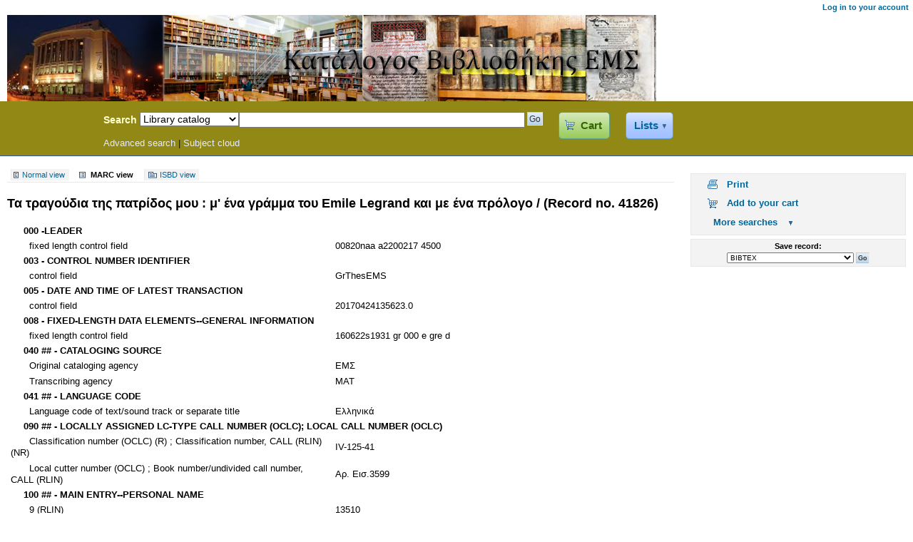

--- FILE ---
content_type: text/html; charset=UTF-8
request_url: http://opac.ems.gr:92/cgi-bin/koha/opac-MARCdetail.pl?biblionumber=41826
body_size: 6212
content:
<!DOCTYPE html PUBLIC "-//W3C//DTD XHTML 1.0 Transitional//EN"
    "http://www.w3.org/TR/xhtml1/DTD/xhtml1-transitional.dtd">
<html lang="en" xml:lang="en" xmlns="http://www.w3.org/1999/xhtml">
<head>
<title>
Koha online catalog &rsaquo;  MARC details for record no. 41826
</title>
<meta http-equiv="Content-Type" content="text/html; charset=utf-8" />
<meta name="generator" content="Koha 3.1012000" /> <!-- leave this for stats -->
<link rel="shortcut icon" href="/opac-tmpl/prog/en/includes/favicon.ico" type="image/x-icon" />
<link rel="stylesheet" type="text/css" href="/opac-tmpl/prog/en/lib/jquery/jquery-ui.css" />


    <link rel="stylesheet" type="text/css" href="/opac-tmpl/prog/en/css/opac.css" />


    
        <link rel="stylesheet" type="text/css" href="/opac-tmpl/prog/en/css/colors.css" />
    


<link rel="stylesheet" type="text/css" media="print" href="/opac-tmpl/prog/en/css/print.css" />

<style type="text/css">#opac-main-search{background:#928816 none; border-top: 0px}

.table tbody td {
	font-family: Garamond;
		
}
#login {
display: none;
}
</style>
<!-- yui js --> 
<script type="text/javascript" src="/opac-tmpl/lib/yui/utilities/utilities.js"></script> 
<script type="text/javascript" src="/opac-tmpl/lib/yui/container/container-min.js"></script> 
<script type="text/javascript" src="/opac-tmpl/lib/yui/menu/menu-min.js"></script> 
<script type="text/javascript" src="/opac-tmpl/prog/en/lib/jquery/jquery.js"></script>
<script type="text/javascript" src="/opac-tmpl/prog/en/lib/jquery/jquery-ui.js"></script>
<script type="text/javascript" src="/opac-tmpl/prog/en/lib/jquery/plugins/jquery.hoverIntent.minified.js"></script>
<script type="text/javascript" language="javascript" src="/opac-tmpl/prog/en/js/script.js"></script>



<script type="text/javascript" language="javascript" src="/opac-tmpl/prog/en/js/basket.js">

</script>

<script type="text/javascript" language="javascript">
	//<![CDATA[
    var MSG_CONFIRM_AGAIN = _("Warning: Cannot be undone. Please confirm once again")
    var MSG_DELETE_SEARCH_HISTORY = _("Are you sure you want to delete your search history?");
    var MSG_BASKET_EMPTY = _("Your cart is currently empty");
    var MSG_RECORD_IN_BASKET = _("This item is already in your cart");
    var MSG_RECORD_ADDED = _("This item has been added to your cart");
    var MSG_RECORD_REMOVED = _("This item has been removed from your cart");
    var MSG_NRECORDS_ADDED = _(" item(s) added to your cart");
    var MSG_NRECORDS_IN_BASKET = _("already in your cart");
    var MSG_NO_RECORD_SELECTED = _("No item was selected");
    var MSG_NO_RECORD_ADDED = _("No item was added to your cart");
    var MSG_CONFIRM_DEL_BASKET = _("Are you sure you want to empty your cart?");
    var MSG_CONFIRM_DEL_RECORDS = _("Are you sure you want to remove the selected items?");
    var MSG_ITEM_IN_CART = _("In your cart");
    var MSG_IN_YOUR_CART = _("Items in your cart: ");
    var MSG_ITEM_NOT_IN_CART = _("Add to your cart");
    $("#cartDetails").ready(function(){ $("#cmspan").html("<a href=\"#\" id=\"cartmenulink\"><span id=\"carticon\"></span> "+_("Cart")+"<span id=\"basketcount\"><\/span><\/a>"); }); 
    
	
	
	
  (function(i,s,o,g,r,a,m){i['GoogleAnalyticsObject']=r;i[r]=i[r]||function(){
  (i[r].q=i[r].q||[]).push(arguments)},i[r].l=1*new Date();a=s.createElement(o),
  m=s.getElementsByTagName(o)[0];a.async=1;a.src=g;m.parentNode.insertBefore(a,m)
  })(window,document,'script','//www.google-analytics.com/analytics.js','ga');

  ga('create', 'UA-56345627-1', 'auto');
  ga('send', 'pageview');


	//]]>
</script><script type="text/javascript" language="javascript" src="/opac-tmpl/prog/en/js/basket.js">
</script>





<script type="text/javascript" language="javascript" src="/opac-tmpl/prog/en/js/localcovers.js"></script>
<script type="text/javascript" language="javascript">
//<![CDATA[
var NO_LOCAL_JACKET = _("No cover image available");
//]]>
</script>



<link rel="unapi-server" type="application/xml" title="unAPI" href="http://opac.ems.gr:92/cgi-bin/koha/unapi" />



<script type="text/javascript">
//<![CDATA[
    YAHOO.util.Event.onContentReady("furtherm", function () {
        $("#furtherm").css("display","block").css("visibility","hidden");
        $("#furthersearches").parent().show();
        var furthersearchesMenu = new YAHOO.widget.Menu("furtherm");
            furthersearchesMenu.render();
            furthersearchesMenu.cfg.setProperty("context", ["furthersearches", "tr", "br"]);
            furthersearchesMenu.subscribe("beforeShow",positionfurthersearchesMenu);
            furthersearchesMenu.subscribe("show", furthersearchesMenu.focus);
            function positionfurthersearchesMenu() {
                        furthersearchesMenu.align("tr", "br");
            }
            YAHOO.util.Event.addListener("furthersearches", "click", furthersearchesMenu.show, null, furthersearchesMenu);
            YAHOO.widget.Overlay.windowResizeEvent.subscribe(positionfurthersearchesMenu);
     });

//]]>
</script>
</head>
<body id="opac-marcdetail">

<div id="doc3" class="yui-t7">
   <div id="bd">
<div id="header-wrapper"><div id="members">
  
	<ul>

               <li><a href="/cgi-bin/koha/opac-user.pl">Log in to your account</a></li>
            
            
			
   	</ul>	
  
</div>
  
	<a href="http://www.ems.gr/vivliothiki.html/" target="_blank"><img src="http://web.act.edu/ems/ems_banner_center_vertical2.jpg"></a>
  
<div id="opac-main-search" class="yui-g">
   
   <h1 id="libraryname" style="background-image: url('http://lgimages.s3.amazonaws.com/data/imagemanager/23759/_%CE%BB%CE%BF%CE%B3%CF%8C%CF%84%CF%85%CF%80%CE%BF_inverted3_copy.jpg');">
   <a href="/cgi-bin/koha/opac-main.pl">Koha Online Catalog</a></h1>

<div id="fluid">


<div id="fluid-offset">
<form name="searchform" method="get" action="/cgi-bin/koha/opac-search.pl" id="searchform">
    <label for="masthead_search" class="left"> Search 
	
            
	
    </label>

	<select name="idx" id="masthead_search" class="left">
	
        <option value="">Library catalog</option>
		
		
        <option value="ti">Title</option>
		
		
        <option value="au">Author</option>
		
		
        <option value="su">Subject</option>
		
		
		<option value="nb">ISBN</option>
		
		
        <option value="se">Series</option>
		
                
                
        <option value="callnum">Call number</option>
                
                </select>

        <input type="text" title="Type search term" id = "transl1" name="q" class="left" style="width: 35%; font-size: 111%;"/><div id="translControl"></div>

   
      
          
      
   


    <input type="submit" value="Go" id="searchsubmit" class="left" />
<span id="cmspan"></span>

<a href="/cgi-bin/koha/opac-shelves.pl" id="listsmenulink">Lists</a>
    </form>


<div id="moresearches">
<a href="/cgi-bin/koha/opac-search.pl">Advanced search</a>




<span class="pipe"> | </span><a href="/cgi-bin/koha/opac-tags_subject.pl">Subject cloud</a>


  

</div>
 </div>
</div>

  <!-- OpacPublic --> 

<div id="cartDetails">Your cart is empty.</div>


<div id="listsmenu" class="yuimenu" style="display: none">
    <div class="bd">
    <h4>Public lists</h4>
		
        No public lists
		
  
    <h4>Your lists</h4>
	
        <ul class="first-of-type"><li><a href="/cgi-bin/koha/opac-user.pl">Log in to create your own lists</a></li></ul>
	
  
	  </div>
</div><!-- /listmenu /virtualshelves -->

<div id="listsDetails"></div>
</div>
</div>
<div id="breadcrumbs" class="yui-g">
</div>


    <div id="yui-main">
    <div class="yui-b"><div id="opac-detail" class="yui-ge">
    <div class="yui-u first">
    <div id="usermarcdetail" class="container">
    <div id="catalogue_detail_biblio">

    <div id="views">
    <span class="view"><a id="Normalview" href="/cgi-bin/koha/opac-detail.pl?biblionumber=41826">Normal view</a></span>

<span class="view"><span id="MARCview">MARC view</span></span>
<span class="view"><a id="ISBDview"  href="/cgi-bin/koha/opac-ISBDdetail.pl?biblionumber=41826">ISBD view</a></span>
</div>
    <h1 class="title">Τα τραγούδια της πατρίδος μου : μ' ένα γράμμα του Emile Legrand και με ένα πρόλογο / (Record no. 41826)</h1>
    
    <div id="labeledmarc">
    <table id="marc">
        
        <tr><th colspan="2">000 -LEADER</th></tr>
        
                <tr>
                    <td>fixed length control field</td>
                    <td>00820naa a2200217   4500</td>
                </tr>
            
        
        <tr><th colspan="2">003  - CONTROL NUMBER IDENTIFIER</th></tr>
        
                <tr>
                    <td>control field</td>
                    <td> GrThesEMS</td>
                </tr>
            
        
        <tr><th colspan="2">005  - DATE AND TIME OF LATEST TRANSACTION</th></tr>
        
                <tr>
                    <td>control field</td>
                    <td>20170424135623.0</td>
                </tr>
            
        
        <tr><th colspan="2">008  - FIXED-LENGTH DATA ELEMENTS--GENERAL INFORMATION</th></tr>
        
                <tr>
                    <td>fixed length control field</td>
                    <td>160622s1931    gr            000 e gre d</td>
                </tr>
            
        
        <tr><th colspan="2">040 ## - CATALOGING SOURCE</th></tr>
        
                <tr>
                    <td>Original cataloging agency</td>
                    <td>ΕΜΣ</td>
                </tr>
            
                <tr>
                    <td>Transcribing agency</td>
                    <td>ΜΑΤ</td>
                </tr>
            
        
        <tr><th colspan="2">041 ## - LANGUAGE CODE</th></tr>
        
                <tr>
                    <td>Language code of text/sound track or separate title</td>
                    <td>Ελληνικά</td>
                </tr>
            
        
        <tr><th colspan="2">090 ## - LOCALLY ASSIGNED LC-TYPE CALL NUMBER (OCLC); LOCAL CALL NUMBER (OCLC)</th></tr>
        
                <tr>
                    <td>Classification number (OCLC) (R) ; Classification number, CALL (RLIN) (NR)</td>
                    <td>IV-125-41</td>
                </tr>
            
                <tr>
                    <td>Local cutter number (OCLC) ; Book number/undivided call number, CALL (RLIN)</td>
                    <td>Αρ. Εισ.3599</td>
                </tr>
            
        
        
        <tr><th colspan="2">100 ## - MAIN ENTRY--PERSONAL NAME</th></tr>
        
                <tr>
                    <td  >9 (RLIN)</td>
                    <td  >13510</td>
                </tr>
            
                <tr>
                    <td  >Personal name</td>
                    <td  >Παλαμάς, Κωστής</td>
                </tr>
            
        

        
        <tr><th colspan="2">245 10 - TITLE STATEMENT</th></tr>
        
                <tr>
                    <td>Title</td>
                    <td>Τα τραγούδια της πατρίδος μου : μ' ένα γράμμα του Emile Legrand και με ένα πρόλογο /</td>
                </tr>
            
                <tr>
                    <td>Statement of responsibility, etc</td>
                    <td>Κωστής Παλαμάς</td>
                </tr>
            
        
        <tr><th colspan="2">250 ## - EDITION STATEMENT</th></tr>
        
                <tr>
                    <td>Edition statement</td>
                    <td>2η έκδ.</td>
                </tr>
            
        
        <tr><th colspan="2">260 ## - PUBLICATION, DISTRIBUTION, ETC. (IMPRINT)</th></tr>
        
                <tr>
                    <td>Place of publication, distribution, etc</td>
                    <td>Αθήνα : </td>
                </tr>
            
                <tr>
                    <td>Name of publisher, distributor, etc</td>
                    <td>Ιωάννης Δ. Κολλάρος & Σία,</td>
                </tr>
            
                <tr>
                    <td>Date of publication, distribution, etc</td>
                    <td>1931</td>
                </tr>
            
        

        
        <tr><th colspan="2">300 ## - PHYSICAL DESCRIPTION</th></tr>
        
                <tr>
                    <td>Extent</td>
                    <td>208 σ.; </td>
                </tr>
            
                <tr>
                    <td>Dimensions</td>
                    <td>21x14 εκ.</td>
                </tr>
            
        

        

        

        
        <tr><th colspan="2">650 #0 - SUBJECT ADDED ENTRY--TOPICAL TERM</th></tr>
        
                <tr>
                    <td>9 (RLIN)</td>
                    <td>23983</td>
                </tr>
            
                <tr>
                    <td>Topical term or geographic name as entry element</td>
                    <td>ΠΟΙΗΣΗ</td>
                </tr>
            
        
        <tr><th colspan="2">650 #0 - SUBJECT ADDED ENTRY--TOPICAL TERM</th></tr>
        
                <tr>
                    <td>9 (RLIN)</td>
                    <td>19948</td>
                </tr>
            
                <tr>
                    <td>Topical term or geographic name as entry element</td>
                    <td>ΕΛΛΗΝΙΚΗ ΛΟΓΟΤΕΧΝΙΑ 20ου</td>
                </tr>
            
        

        
        <tr><th colspan="2">700 ## - ADDED ENTRY--PERSONAL NAME</th></tr>
        
                <tr>
                    <td>9 (RLIN)</td>
                    <td>4593</td>
                </tr>
            
                <tr>
                    <td>Personal name</td>
                    <td>Legrand, Émile</td>
                </tr>
            
        

        

        
        <tr><th colspan="2">942 ## - ADDED ENTRY ELEMENTS (KOHA)</th></tr>
        
                <tr>
                    <td>Source of classification or shelving scheme</td>
                    <td></td>
                </tr>
            
                <tr>
                    <td>Koha item type</td>
                    <td>Βιβλία</td>
                </tr>
            
        
    </table>
    </div>

        <table id="items">
            <caption>Holdings</caption>
                <tr>
                    
                        <th>
                            Price effective from
                        </th>
                    
                        <th>
                            Permanent Location
                        </th>
                    
                        <th>
                            Date last seen
                        </th>
                    
                        <th>
                            Not for loan
                        </th>
                    
                        <th>
                            Date acquired
                        </th>
                    
                        <th>
                            Source of classification or shelving scheme
                        </th>
                    
                        <th>
                            Koha item type
                        </th>
                    
                        <th>
                            Lost status
                        </th>
                    
                        <th>
                            Withdrawn status
                        </th>
                    
                        <th>
                            Copy number
                        </th>
                    
                        <th>
                            Source of acquisition
                        </th>
                    
                        <th>
                            Damaged status
                        </th>
                    
                        <th>
                            Barcode
                        </th>
                    
                        <th>
                            Shelving location
                        </th>
                    
                        <th>
                            Current Location
                        </th>
                    
                        <th>
                            Full call number
                        </th>
                    
                </tr>
                
                    <tr>
                        <td>2017-04-24</td><td>Βιβλιοθήκη Εταιρείας Μακεδονικών Σπουδών</td><td>2017-04-24</td><td>&nbsp;</td><td>2017-04-24</td><td>&nbsp;</td><td>Βιβλία</td><td>&nbsp;</td><td>&nbsp;</td><td>1</td><td>Δωρεά Γεωργίου Παπαηλιάκη</td><td>&nbsp;</td><td>200015371</td><td>Βιβλιοστάσιο 4ου ορ.</td><td>Βιβλιοθήκη Εταιρείας Μακεδονικών Σπουδών</td><td>IV-125-41</td>
                    </tr>
                
        </table>
    </div>
    </div>
    </div>
    <div class="yui-u">
    <div id="ulactioncontainer" class="container">

<ul id="action">
    
        
            
                
                    
                
            
        
    
    <li><a class="print" href="#" onclick="window.print();">Print</a></li>
    
        
    
    
        
            <li><a class="addtocart cart41826" href="#" onclick="addRecord('41826'); return false;">Add to your cart</a>  <a style="display:none;" class="cartRemove cartR41826" href="#" onclick="delSingleRecord('41826'); return false;">(remove)</a></li>
        
    
    
    <li style="display:none;"><a href="#" id="furthersearches">More searches</a></li>
</ul>


    <div id="furtherm" class="yuimenu">
    <div class="bd">
    <h4>Search for this title in:</h4>
    <ul class="first-of-type">
        <li><a  href="http://worldcat.org/search?q=%CE%A4%CE%B1%20%CF%84%CF%81%CE%B1%CE%B3%CE%BF%CF%8D%CE%B4%CE%B9%CE%B1%20%CF%84%CE%B7%CF%82%20%CF%80%CE%B1%CF%84%CF%81%CE%AF%CE%B4%CE%BF%CF%82%20%CE%BC%CE%BF%CF%85%20%3A%20%CE%BC%27%20%CE%AD%CE%BD%CE%B1%20%CE%B3%CF%81%CE%AC%CE%BC%CE%BC%CE%B1%20%CF%84%CE%BF%CF%85%20Emile%20Legrand%20%CE%BA%CE%B1%CE%B9%20%CE%BC%CE%B5%20%CE%AD%CE%BD%CE%B1%20%CF%80%CF%81%CF%8C%CE%BB%CE%BF%CE%B3%CE%BF" target="_blank">Other Libraries (WorldCat)</a></li>
<li><a href="http://www.scholar.google.com/scholar?q=%CE%A4%CE%B1%20%CF%84%CF%81%CE%B1%CE%B3%CE%BF%CF%8D%CE%B4%CE%B9%CE%B1%20%CF%84%CE%B7%CF%82%20%CF%80%CE%B1%CF%84%CF%81%CE%AF%CE%B4%CE%BF%CF%82%20%CE%BC%CE%BF%CF%85%20%3A%20%CE%BC%27%20%CE%AD%CE%BD%CE%B1%20%CE%B3%CF%81%CE%AC%CE%BC%CE%BC%CE%B1%20%CF%84%CE%BF%CF%85%20Emile%20Legrand%20%CE%BA%CE%B1%CE%B9%20%CE%BC%CE%B5%20%CE%AD%CE%BD%CE%B1%20%CF%80%CF%81%CF%8C%CE%BB%CE%BF%CE%B3%CE%BF" target="_blank">Other Databases (Google Scholar)</a></li>
<li><a href="http://www.bookfinder.com/search/?author=%CE%A0%CE%B1%CE%BB%CE%B1%CE%BC%CE%AC%CF%82%2C%20%CE%9A%CF%89%CF%83%CF%84%CE%AE%CF%82&amp;title=%CE%A4%CE%B1%20%CF%84%CF%81%CE%B1%CE%B3%CE%BF%CF%8D%CE%B4%CE%B9%CE%B1%20%CF%84%CE%B7%CF%82%20%CF%80%CE%B1%CF%84%CF%81%CE%AF%CE%B4%CE%BF%CF%82%20%CE%BC%CE%BF%CF%85%20%3A%20%CE%BC%27%20%CE%AD%CE%BD%CE%B1%20%CE%B3%CF%81%CE%AC%CE%BC%CE%BC%CE%B1%20%CF%84%CE%BF%CF%85%20Emile%20Legrand%20%CE%BA%CE%B1%CE%B9%20%CE%BC%CE%B5%20%CE%AD%CE%BD%CE%B1%20%CF%80%CF%81%CF%8C%CE%BB%CE%BF%CE%B3%CE%BF&amp;st=xl&amp;ac=qr" target="_blank">Online Stores (Bookfinder.com)</a></li>
<li><a href="http://openlibrary.org/search/?author=(%CE%A0%CE%B1%CE%BB%CE%B1%CE%BC%CE%AC%CF%82%2C%20%CE%9A%CF%89%CF%83%CF%84%CE%AE%CF%82)&title=(%CE%A4%CE%B1%20%CF%84%CF%81%CE%B1%CE%B3%CE%BF%CF%8D%CE%B4%CE%B9%CE%B1%20%CF%84%CE%B7%CF%82%20%CF%80%CE%B1%CF%84%CF%81%CE%AF%CE%B4%CE%BF%CF%82%20%CE%BC%CE%BF%CF%85%20%3A%20%CE%BC%27%20%CE%AD%CE%BD%CE%B1%20%CE%B3%CF%81%CE%AC%CE%BC%CE%BC%CE%B1%20%CF%84%CE%BF%CF%85%20Emile%20Legrand%20%CE%BA%CE%B1%CE%B9%20%CE%BC%CE%B5%20%CE%AD%CE%BD%CE%B1%20%CF%80%CF%81%CF%8C%CE%BB%CE%BF%CE%B3%CE%BF)" target="_blank">Open Library (openlibrary.org)</a></li>
    </ul>
    </div>
    </div>



    <div id="export" class="detailtagcell">
        <form method="get" action="/cgi-bin/koha/opac-export.pl">
        <label for="format">Save record:</label>
        <select name="format" id="format">
        
            <option value="bibtex">BIBTEX</option>
                
        
            <option value="dc">Dublin Core (XML)</option>
                
        
            <option value="marcxml">MARCXML</option>
                
        
            <option value="marc8">MARC (non-Unicode/MARC-8)</option>
                
        
            <option value="utf8">MARC (Unicode/UTF-8)</option>
                
        
            <option value="marcstd">MARC (Unicode/UTF-8, Standard)</option>
                
        
            <option value="mods">MODS (XML)</option>
                
        
            <option value="ris">RIS</option>
            
        
        </select>
        <input type="hidden" name="op" value="export" />
        <input type="hidden" name="bib" value="41826" />
        <input type="submit" name="save" value="Go" /></form>
    </div>



</div>
</div>
</div>

</div>
</div>

</div>

	<div class="ft">
        <style="tableboxheader1">
<table width="100%" border="0" cellspacing="0" cellpadding="0"><font face=Garamond>
  <tr>
    <td bgcolor="#d5d5d5"><b>
<font face=Garamond><a href="http://www.ems.gr/vivliothiki/kanonismos-litourgias.html"target="_blank">Κανονισμός Λειτουργίας</a> | 
<a href="http://www.ems.gr/vivliothiki/istoriko_viv.html" target="_blank">Ιστορικό</a>
           |  <a href="http://www.ems.gr/vivliothiki/dorites.html" target="_blank">Δωρητές</a> | <a href="http://www.ems.gr/vivliothiki/sillogi.html" target="_blank">Συλλογή</a> | <a href="http://www.ems.gr/vivliothiki/plirofories-episkepsis.html" target="_blank">Πληροφορίες Επίσκεψης</a> </b></font></td>
   
      
</table>

<table width="100%" border="0" cellspacing="0" cellpadding="0">
  <tr>
    <td bgcolor="#D5D5D5"><b>ΕΤΑΙΡΕΙΑ ΜΑΚΕΔΟΝΙΚΩΝ ΣΠΟΥΔΩΝ<br/>
      Βιβλιοθήκη<br/>
    </b>Εθνικής Αμύνης 4, Θεσσαλονίκη, Τ.Κ. 546 21 | Τηλ. 2310 273 878 | Fax: 2310 271 501</td>
   
        <td align="right" bgcolor="#D5D5D5"><b>Society for Macedonian Studies<br/>
      Library<br/></b>Ethnikis Amynis 4, Thessaloniki, GR 546 21| Τel. 2310 273 878 | Fax: 2310 271 501</td>
  </tr></font>
</table></style>
    </div>

</div>


    
        
            <div id="changelanguage" class="ft">
            <div class="lang" style="float:left;padding: 0.1em 0;"><strong>Languages:&nbsp;</strong></div>
            <ul id="i18nMenu" class="footermenu">
            

                
                
                
                    
                        <li style="float:left;">English</li>
                    
            
                
                

            

                
                
                
                    
                        <li style="float:left;"><a href="/cgi-bin/koha/changelanguage.pl?language=el-GR">&#949;&#955;&#955;&#951;&#957;&#953;&#954;&#940;</a></li>
                    
            
                
                

            
            </ul>
            </div>
        
    

    
    <span class="koha_url">
        Powered by <strong>
        
            <a class="koha_url" rel="nofollow" href="http://koha-community.org">Koha</a>
        
        </strong>&nbsp;&nbsp;
    </span>
    



</body>
</html>


